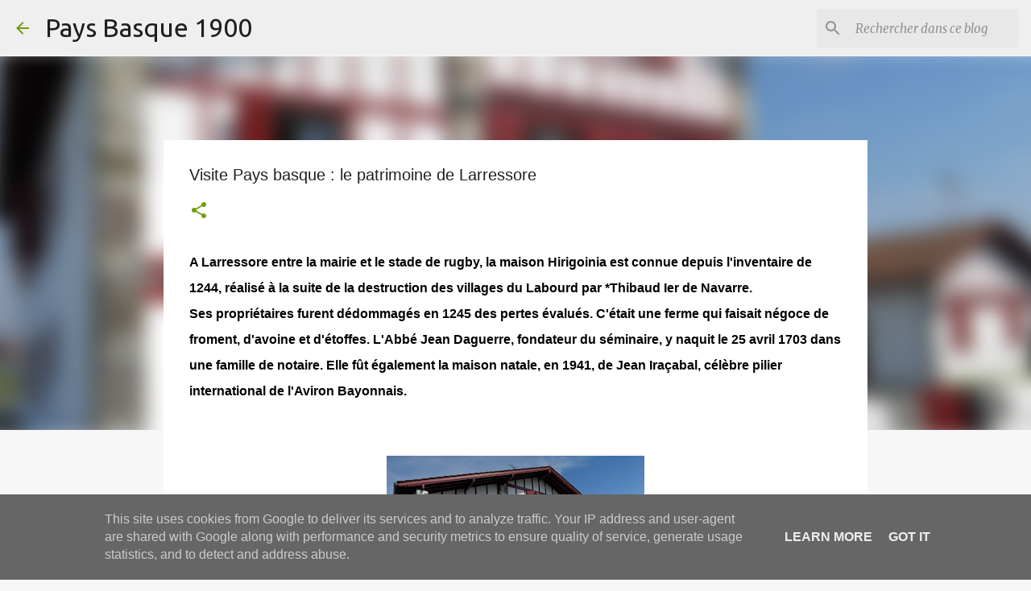

--- FILE ---
content_type: text/html; charset=utf-8
request_url: https://www.google.com/recaptcha/api2/aframe
body_size: 267
content:
<!DOCTYPE HTML><html><head><meta http-equiv="content-type" content="text/html; charset=UTF-8"></head><body><script nonce="L8U6mTzvFa0m4P4cyfmNYQ">/** Anti-fraud and anti-abuse applications only. See google.com/recaptcha */ try{var clients={'sodar':'https://pagead2.googlesyndication.com/pagead/sodar?'};window.addEventListener("message",function(a){try{if(a.source===window.parent){var b=JSON.parse(a.data);var c=clients[b['id']];if(c){var d=document.createElement('img');d.src=c+b['params']+'&rc='+(localStorage.getItem("rc::a")?sessionStorage.getItem("rc::b"):"");window.document.body.appendChild(d);sessionStorage.setItem("rc::e",parseInt(sessionStorage.getItem("rc::e")||0)+1);localStorage.setItem("rc::h",'1769104553001');}}}catch(b){}});window.parent.postMessage("_grecaptcha_ready", "*");}catch(b){}</script></body></html>